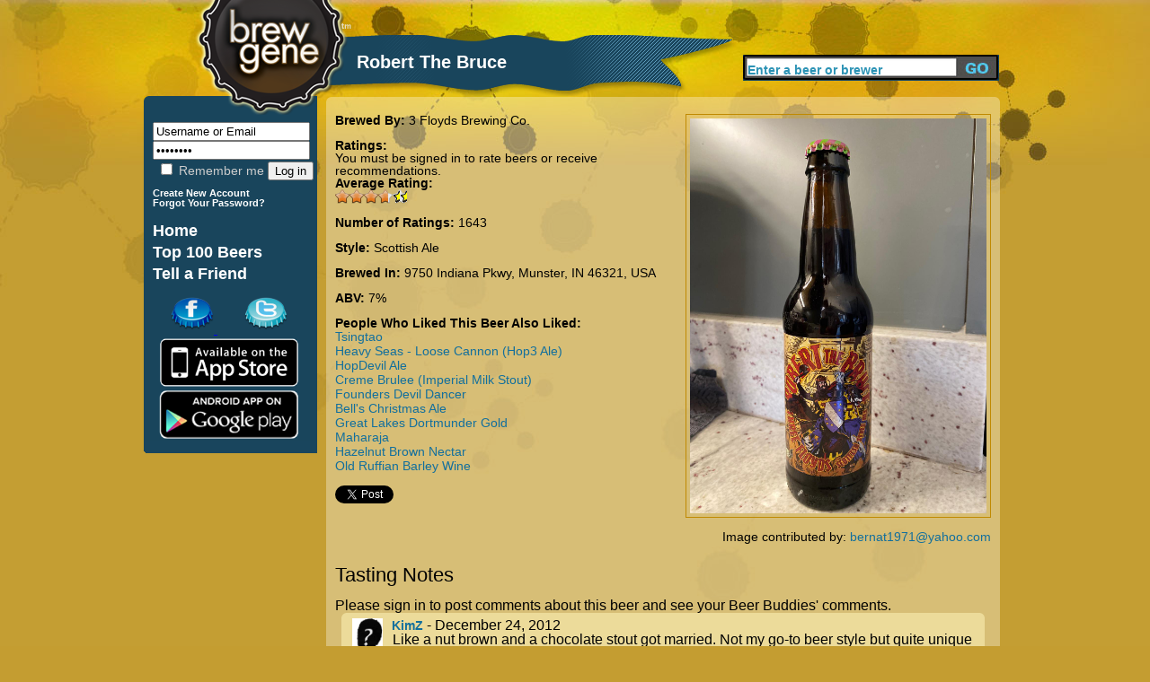

--- FILE ---
content_type: text/html; charset=utf-8
request_url: http://www.brewgene.com/beer/robert-bruce-0?mypage=6&viewtype=notes
body_size: 5661
content:
<!DOCTYPE html PUBLIC "-//W3C//DTD XHTML 1.0 Transitional//EN" "http://www.w3.org/TR/xhtml1/DTD/xhtml1-transitional.dtd">
<html xmlns="http://www.w3.org/1999/xhtml"
xmlns:og="http://opengraphprotocol.org/schema/">
<head>
<meta http-equiv="Content-Type" content="text/html; charset=utf-8" />
<meta http-equiv="Content-Type" content="text/html; charset=iso-8859-1" />
    <title>Robert The Bruce | BrewGene</title>
    <meta http-equiv="Content-Type" content="text/html; charset=utf-8" />
<meta property="og:title" content="Robert The Bruce by 3 Floyds Brewing Co."/>
<meta property="og:type" content="drink"/>
<meta property="og:url" content="http://www.brewgene.com/beer/robert-bruce-0"/>
<meta property="og:image" content="http://www.brewgene.com/sites/default/files/beer_images/user79415_673874_1637691795.jpg"/>
<meta property="og:site_name" content="BrewGene"/>
<meta property="fb:app_id" content="170677876296960"/>
<meta property="og:description" content="Robert The Bruce brewed by 3 Floyds Brewing Co. in 9750 Indiana Pkwy, Munster, IN 46321, USA"/>
    <link type="text/css" rel="stylesheet" media="all" href="/sites/default/files/css/css_4e84ee4db57f20bb02b7c2fe856f238f.css" />
    <script type="text/javascript" src="/sites/default/files/js/js_06dd357e31d046b4653a50f985bbdb2a.js"></script>
<script type="text/javascript">
<!--//--><![CDATA[//><!--
jQuery.extend(Drupal.settings, { "basePath": "/", "fivestar": { "titleUser": "Your rating: ", "titleAverage": "Average: ", "feedbackSavingVote": "Saving your vote...", "feedbackVoteSaved": "Your vote has been saved.", "feedbackDeletingVote": "Deleting your vote...", "feedbackVoteDeleted": "Your vote has been deleted." }, "googleanalytics": { "trackOutgoing": 1, "trackMailto": 1, "trackDownload": 1, "trackDownloadExtensions": "7z|aac|arc|arj|asf|asx|avi|bin|csv|doc|exe|flv|gif|gz|gzip|hqx|jar|jpe?g|js|mp(2|3|4|e?g)|mov(ie)?|msi|msp|pdf|phps|png|ppt|qtm?|ra(m|r)?|sea|sit|tar|tgz|torrent|txt|wav|wma|wmv|wpd|xls|xml|z|zip" }, "thickbox": { "close": "Close", "next": "Next \x3e", "prev": "\x3c Prev", "esc_key": "or Esc Key", "next_close": "Next / Close on last", "image_count": "Image !current of !total" }, "popups": { "originalPath": "node/76695", "defaultTargetSelector": "div.left-corner \x3e div.clear-block:last", "modulePath": "sites/all/modules/popups", "autoCloseFinalMessage": 1 } });
//--><!]]>
</script>
    <script type="text/javascript" src="http://platform.twitter.com/widgets.js"></script>
<!--     <script type="text/javascript" src="/sites/all/themes/brew_gene/jquery-1.7.1.min.js"></script>  -->
    <script type="text/javascript">

	function clearText(thefield){
	if (thefield.defaultValue==thefield.value)
	thefield.value = ""
	}

</script>
    
  </head>
<body onLoad="initialize()" onunload="GUnload()"  class="sidebar-left">
<div id="content">
<div id="header">
   	<img src="/sites/all/themes/brew_gene/images/pixel.gif" alt="Brewgene" width="237" height="107" border="0" />
		<div class='page_title'><div class='vertical_align_wrapper'><div class='inner_vertical_align'><h1 id='page_title'>Robert The Bruce</h1></div></div></div>    	<!--<h3><a href="#">Find Your Beer Twin</a> / <a href="#">Rate Some Beers</a></h3>//-->
    
     <div id="header_search">
          <form action="/content/beer-finder#firstbeer"  accept-charset="UTF-8" method="post" id="search-theme-form">
			<input type='hidden' name='_submit_check' value='1'/>
	<div><div id="search" class="container-inline">
  <div class="form-item" id="edit-search-theme-form-1-wrapper">
 <label for="edit-search-theme-form-1">Search this site: </label>
 <input type="text" maxlength="40" name="searchkeywords" id="edit-search-theme-form-1" size="15" value="Enter a beer or brewer" title="Enter the terms you wish to search for." class="form-text" onfocus="clearText(this);" />
</div>
<input type="submit" name="op" id="edit-submit-3" value="Search"  class="form-submit" />

</div>

</div></form>


</div><!-- end search form //-->


    </div>
   
<div id="page">
<div id="nav">
<div id="left">
<br/>
<div id="leftside">
<div id="block-block-7" class="clear-block block block-block">


 <div class="content"><h1>
<form action="/drupal/?q=user&amp;destination=node%2F76695%3Fmypage%3D6%26viewtype%3Dnotes" accept-charset="UTF-8" method="post" id="user-login-form">
	<input type="text" maxlength="60" name="name" id="edit-name" value="Username or Email" tabindex="1" class="form-text required login-form" onfocus="clearText(this);" />
	<input type="password" name="pass" id="edit-pass" value="Password" maxlength="128" tabindex="2" class="form-text required login-form" onfocus="clearText(this);" />
	<br/>
	<label class="option" for="edit-remember-me"><input type="checkbox" name="remember_me" id="edit-remember-me" value="1"   tabindex="3" class="form-checkbox" /> Remember me</label>
	<input type="hidden" name="form_id" id="edit-user-login" value="user_login"  />
	<input type="submit" name="op" id="edit-submit" value="Log in"  tabindex="4" class="form-submit" />
<br/>
</h1>
<h6>
<a href="/user/register" class="small">
	Create New Account
</a>
<br/>
<a href="/user/password" class="small">
	Forgot Your Password?
</a>
</form>
</h6></div></div>
<div id="block-block-9" class="clear-block block block-block">


 <div class="content"><h1>
<a href="/" class="nav">Home</a> <br />
<a href="/content/top-100-beers" class="nav">Top 100 Beers</a><br />
<a href="/invite" class="nav">Tell a Friend</a><br /></div></div>
<div id="block-block-11" class="clear-block block block-block">


 <div class="content"><a href='http://www.facebook.com/pages/BrewGene/168822863133250'>
	<img src='/sites/all/themes/brew_gene/images/facebook-cap.png' alt='Facebook' style='margin-left: 30px;' />
</a>
<a href='http://twitter.com/brewgene'>
	<img src='/sites/all/themes/brew_gene/images/twitter-cap.png' alt='Twitter' style='margin-left: 30px;' />
</a>
<br/>
<a href='http://itunes.apple.com/us/app/brewgene/id403047077?mt=8'>
	<img src='/sites/all/themes/brew_gene/images/App_Store_Badge.png' width='170px' alt='iPhone' style='margin-top: -5px; margin-bottom: -5px;' />
</a>
<br/>
<a href='https://market.android.com/details?id=com.brewgene'>
	<img src='/sites/all/themes/brew_gene/images/AndroidBadge.png' width='170px' alt='Android' style='margin-top: -5px; margin-bottom: -5px;' />
</a></div></div>

</div>
<!-- End of leftside-->
  

        </div>
<!-- End Left //-->
    <img src="/sites/all/themes/brew_gene/images/left-bottom-v2.png" alt="rounded bottom" width="193" height="14" align="left" />
    
    </div><!--end nav //-->
    
    <div id="center">
      <div class="words">
                  
		          
		<div id="h2title">
			<h1></h1>		</div>
		  <!-- End of h2title-->
				
						          

		
		      <img src="/sites/all/themes/brew_gene/images/content-top-v2.png" alt="content top" width="750" height="10" />
      <div class="listing">
      					  <div class="node">
          
 
	    <div class="content"><div id="beerpage_wrapper"><div id="beerpage_leftside"><input type="hidden" name="current_beer_name" id="current_beer_name" value="Robert The Bruce" /><input type="hidden" name="current_style_name" id="current_style_name" value="Scottish Ale" /><input type="hidden" name="current_style_id" id="current_style_id" value="7877" /><input type="hidden" name="current_abv" id="current_abv" value="7" /><input type="hidden" name="current_ibu" id="current_ibu" value="" /><input type="hidden" name="current_description" id="current_description" value="" /><span class='beer_field_header'>Brewed By: </span><a href='/brewer/3-floyds-brewing-co' class='beer_teaser_brewername'>3 Floyds Brewing Co.</a><br/><br/><div class='beer_field_header'>Ratings:</div> You must be signed in to rate beers or receive recommendations.<div class='beer_field_header'>Average Rating:</div> <div class="fivestar-widget-static fivestar-widget-static-vote fivestar-widget-static-10 clear-block"><div class="star star-1 star-odd star-first"><span class="on">7.34449</span></div><div class="star star-2 star-even"><span class="on"></span></div><div class="star star-3 star-odd"><span class="on"></span></div><div class="star star-4 star-even"><span class="on"></span></div><div class="star star-5 star-odd"><span class="on"></span></div><div class="star star-6 star-even"><span class="on"></span></div><div class="star star-7 star-odd"><span class="on"></span></div><div class="star star-8 star-even"><span class="on" style="width: 34.449%"></span></div><div class="star star-9 star-odd"><span class="off"></span></div><div class="star star-10 star-even star-last"><span class="off"></span></div></div><br/><span class="beer_field_header">Number of Ratings: </span> 1643<br/><br/><span class='beer_field_header'>Style: </span><span id='style_name'><a href='/content/beer-finder?mypage=1&keywords=&styles=7877&locations=&alcohols=#firstbeer' class='beer_teaser_stylename'>Scottish Ale</a></span><br/><br/><span class='beer_field_header'>Brewed In: </span>9750 Indiana Pkwy, Munster, IN 46321, USA<br/><br/><span class='beer_field_header'>ABV: </span><span id='abv'>7%</span><span id='ibu'></span><br/><br/><span class='beer_field_header'>People Who Liked This Beer Also Liked:</span><p class='similar_beers_list'><a href='/beer/tsingtao' class='similarbeerlistitem' title='Tsingtao'>Tsingtao</a><br/><a href='/beer/heavy-seas-loose-cannon-hop3-ale' class='similarbeerlistitem' title='Heavy Seas - Loose Cannon (Hop3 Ale)'>Heavy Seas - Loose Cannon (Hop3 Ale)</a><br/><a href='/beer/hopdevil-ale' class='similarbeerlistitem' title='HopDevil Ale'>HopDevil Ale</a><br/><a href='/beer/creme-brulee-imperial-milk-stout' class='similarbeerlistitem' title='Creme Brulee (Imperial Milk Stout)'>Creme Brulee (Imperial Milk Stout)</a><br/><a href='/beer/founders-devil-dancer' class='similarbeerlistitem' title='Founders Devil Dancer'>Founders Devil Dancer</a><br/><a href='/beer/bells-christmas-ale' class='similarbeerlistitem' title='Bell's Christmas Ale'>Bell's Christmas Ale</a><br/><a href='/beer/great-lakes-dortmunder-gold' class='similarbeerlistitem' title='Great Lakes Dortmunder Gold'>Great Lakes Dortmunder Gold</a><br/><a href='/beer/maharaja' class='similarbeerlistitem' title='Maharaja'>Maharaja</a><br/><a href='/beer/hazelnut-brown-nectar' class='similarbeerlistitem' title='Hazelnut Brown Nectar'>Hazelnut Brown Nectar</a><br/><a href='/beer/old-ruffian-barley-wine' class='similarbeerlistitem' title='Old Ruffian Barley Wine'>Old Ruffian Barley Wine</a></p><br/><div id='socialarea'><div class='teaser_tweetbutton_wide'><a href='http://twitter.com/share' class='twitter-share-button' data-count='horizontal' data-via='BrewGene' data-text="Robert The Bruce by 3 Floyds Brewing Co. #Beer" data-url='http://www.brewgene.com/beer/robert-bruce-0' data-lang='en'>Tweet</a></div></div></div><div id="beerpage_rightside"><a href='/sites/default/files/beer_images/user79415_673874_1637691795.jpg'><img class='borderme' src='/sites/default/files/beer_images/user79415_673874_1637691795.jpg' alt='Robert The Bruce' width=330px /></a><br/><br/>Image contributed by: <a href='/users/bernat1971yahoocom'>bernat1971@yahoo.com</a></div></div><br style="clear:both;" /><br style="clear:both;" /><a name='bottomarea'></a><div><div class='profile_viewtype_left'>Tasting Notes</div></div><br style="clear:both;" />Please sign in to post comments about this beer and see your Beer Buddies' comments.<img src='/sites/all/themes/brew_gene/images/capsule-beer-bg-image-top.png' class='open_teaser' /><div class="beer_comment_wrapper"<a href="/users/kimz"><img src='/sites/default/files/userpictures/mystery-person.png' alt='KimZ profile picture' height=45px style='float:left; padding-right:10px;' /></a><a class='beer_field_header' href='/users/kimz'>KimZ</a> - December 24, 2012<div class='beer_comment'>Like a nut brown and a chocolate stout got married. Not my go-to beer style but quite unique and tasty. (Kuma's Korner, Chicago, Sept 2012)</div></div><img src='/sites/all/themes/brew_gene/images/capsule-beer-bg-image-bottom.png' class='close_teaser' /><img src='/sites/all/themes/brew_gene/images/capsule-beer-bg-image-top.png' class='open_teaser' /><div class="beer_comment_wrapper"<a href="/users/beermanchad"><img src='/sites/default/files/userpictures/mystery-person.png' alt='BeermanChad profile picture' height=45px style='float:left; padding-right:10px;' /></a><a class='beer_field_header' href='/users/beermanchad'>BeermanChad</a> - December 23, 2012<div class='beer_comment'>Nice ale
Not my favorite style, but 3F does a good job</div></div><img src='/sites/all/themes/brew_gene/images/capsule-beer-bg-image-bottom.png' class='close_teaser' /><img src='/sites/all/themes/brew_gene/images/capsule-beer-bg-image-top.png' class='open_teaser' /><div class="beer_comment_wrapper"<a href="/users/sradis62gmailcom"><img src='/sites/default/files/userpictures/picture-59673.jpg' alt='sradis62@gmail.com profile picture' height=45px style='float:left; padding-right:10px;' /></a><a class='beer_field_header' href='/users/sradis62gmailcom'>sradis62@gmail.com</a> - December 23, 2012<div class='beer_comment'>Smooth. </div></div><img src='/sites/all/themes/brew_gene/images/capsule-beer-bg-image-bottom.png' class='close_teaser' /><img src='/sites/all/themes/brew_gene/images/capsule-beer-bg-image-top.png' class='open_teaser' /><div class="beer_comment_wrapper"<a href="/users/ricker888"><img src='/sites/default/files/userpictures/picture-23478.jpg' alt='Ricker888 profile picture' height=45px style='float:left; padding-right:10px;' /></a><a class='beer_field_header' href='/users/ricker888'>Ricker888</a> - December 22, 2012<div class='beer_comment'>Dark flavor that is pretty smooth overall. Would be fine enough to get again.</div></div><img src='/sites/all/themes/brew_gene/images/capsule-beer-bg-image-bottom.png' class='close_teaser' /><img src='/sites/all/themes/brew_gene/images/capsule-beer-bg-image-top.png' class='open_teaser' /><div class="beer_comment_wrapper"<a href="/users/kaseywilkerson"><img src='/sites/default/files/userpictures/picture-60855.jpg' alt='Kasey.Wilkerson profile picture' height=45px style='float:left; padding-right:10px;' /></a><a class='beer_field_header' href='/users/kaseywilkerson'>Kasey.Wilkerson</a> - December 14, 2012<div class='beer_comment'>Very great beer ! Definitely worth buying! Try it out if you haven&#039;t!!&#039;</div></div><img src='/sites/all/themes/brew_gene/images/capsule-beer-bg-image-bottom.png' class='close_teaser' /><img src='/sites/all/themes/brew_gene/images/capsule-beer-bg-image-top.png' class='open_teaser' /><div class="beer_comment_wrapper"<a href="/users/joshuatarr"><img src='/sites/default/files/userpictures/mystery-person.png' alt='joshuatarr profile picture' height=45px style='float:left; padding-right:10px;' /></a><a class='beer_field_header' href='/users/joshuatarr'>joshuatarr</a> - November 14, 2012<div class='beer_comment'>Delicious!  Best Scottish ale I&#039;ve had </div></div><img src='/sites/all/themes/brew_gene/images/capsule-beer-bg-image-bottom.png' class='close_teaser' /><img src='/sites/all/themes/brew_gene/images/capsule-beer-bg-image-top.png' class='open_teaser' /><div class="beer_comment_wrapper"<a href="/users/reediehotmailcom"><img src='/sites/default/files/userpictures/mystery-person.png' alt='reedie@hotmail.com profile picture' height=45px style='float:left; padding-right:10px;' /></a><a class='beer_field_header' href='/users/reediehotmailcom'>reedie@hotmail.com</a> - November 10, 2012<div class='beer_comment'>Malty, amber, chocolate, sweet nose and tip of tongue.  Nice smooth beer, body not too thick. </div></div><img src='/sites/all/themes/brew_gene/images/capsule-beer-bg-image-bottom.png' class='close_teaser' /><img src='/sites/all/themes/brew_gene/images/capsule-beer-bg-image-top.png' class='open_teaser' /><div class="beer_comment_wrapper"<a href="/users/rickinmichigan"><img src='/sites/default/files/userpictures/mystery-person.png' alt='RickinMichigan profile picture' height=45px style='float:left; padding-right:10px;' /></a><a class='beer_field_header' href='/users/rickinmichigan'>RickinMichigan</a> - July 1, 2012<div class='beer_comment'>June 2012. 12 oz bottle into pint glass.  Nice malty flavor, with just a hint of booziness.  Sweet aroma.  Overall a nice experience.  Lighter than Founders Dirty Bastard; leading to a similiar yet different profile, and which leaves room for me to enjoy both versions depending on mood.  Overall a pretty good beer and one I would try again, although likely won't seek out.  </div></div><img src='/sites/all/themes/brew_gene/images/capsule-beer-bg-image-bottom.png' class='close_teaser' /><img src='/sites/all/themes/brew_gene/images/capsule-beer-bg-image-top.png' class='open_teaser' /><div class="beer_comment_wrapper"<a href="/users/beerwench"><img src='/sites/default/files/userpictures/picture-34718.jpg' alt='beerwench profile picture' height=45px style='float:left; padding-right:10px;' /></a><a class='beer_field_header' href='/users/beerwench'>beerwench</a> - June 29, 2012<div class='beer_comment'>Deep, dark, and luscious as Scotland itself. Rich and malty, a beer that lets you know it&#039;s there like a comfy blanket. Love it!</div></div><img src='/sites/all/themes/brew_gene/images/capsule-beer-bg-image-bottom.png' class='close_teaser' /><img src='/sites/all/themes/brew_gene/images/capsule-beer-bg-image-top.png' class='open_teaser' /><div class="beer_comment_wrapper"<a href="/users/pburton812"><img src='/sites/default/files/userpictures/picture-34314.jpg' alt='pburton812 profile picture' height=45px style='float:left; padding-right:10px;' /></a><a class='beer_field_header' href='/users/pburton812'>pburton812</a> - June 26, 2012<div class='beer_comment'>Really nice flavor with a chocolate aftertaste. Not to fond of the after taste, but still a good beer. </div></div><img src='/sites/all/themes/brew_gene/images/capsule-beer-bg-image-bottom.png' class='close_teaser' /><img src='/sites/all/themes/brew_gene/images/capsule-beer-bg-image-top.png' class='open_teaser' /><div class="pager_wrapper"><a href="/beer/robert-bruce-0?mypage=5&viewtype=notes#bottomarea">&lt; Previous</a> -- <a href="/beer/robert-bruce-0?mypage=1&viewtype=notes#bottomarea">1</a> - <a href="/beer/robert-bruce-0?mypage=2&viewtype=notes#bottomarea">2</a> - <a href="/beer/robert-bruce-0?mypage=3&viewtype=notes#bottomarea">3</a> - <a href="/beer/robert-bruce-0?mypage=4&viewtype=notes#bottomarea">4</a> - <a href="/beer/robert-bruce-0?mypage=5&viewtype=notes#bottomarea">5</a> - <b>6</b> - <a href="/beer/robert-bruce-0?mypage=7&viewtype=notes#bottomarea">7</a> - <a href="/beer/robert-bruce-0?mypage=8&viewtype=notes#bottomarea">8</a> -- <a href="/beer/robert-bruce-0?mypage=7&viewtype=notes#bottomarea">Next &gt;</a></div><img src='/sites/all/themes/brew_gene/images/capsule-beer-bg-image-bottom.png' class='close_teaser' />
</div>
		 <!-- <div class="postmeta">
		  <span class="submitted">-->
		  		  <!--</span> 
		  <span class="taxonomy">-->
		  		  <!--</span></div>-->
		  


      </div>
    </div> <!-- listing //-->
    <img src="/sites/all/themes/brew_gene/images/content-bottom-v2.png" alt="bottom" width="750" height="14" />    </div>
      <!-- words //-->
    
        
    </div><!-- center //-->
    
    <div id="footer"> <a href="/content/about-us">About</a>   <a href="/content/frequently-asked-questions">FAQ</a> <a href="/contact">Contact</a> <a href="/content/terms-use">Terms</a> &copy;2012 The Beer Genome, LLC</div>
        
</div><!-- page //-->
<hr class="clearfix" />
</div>
<!-- End of content-->

<script type="text/javascript">
<!--//--><![CDATA[//><!--
var _gaq = _gaq || [];_gaq.push(["_setAccount", "UA-16327066-1"]);_gaq.push(["_trackPageview"]);(function() {var ga = document.createElement("script");ga.type = "text/javascript";ga.async = true;ga.src = ("https:" == document.location.protocol ? "https://ssl" : "http://www") + ".google-analytics.com/ga.js";var s = document.getElementsByTagName("script")[0];s.parentNode.insertBefore(ga, s);})();
//--><!]]>
</script>
</body>
</html>
